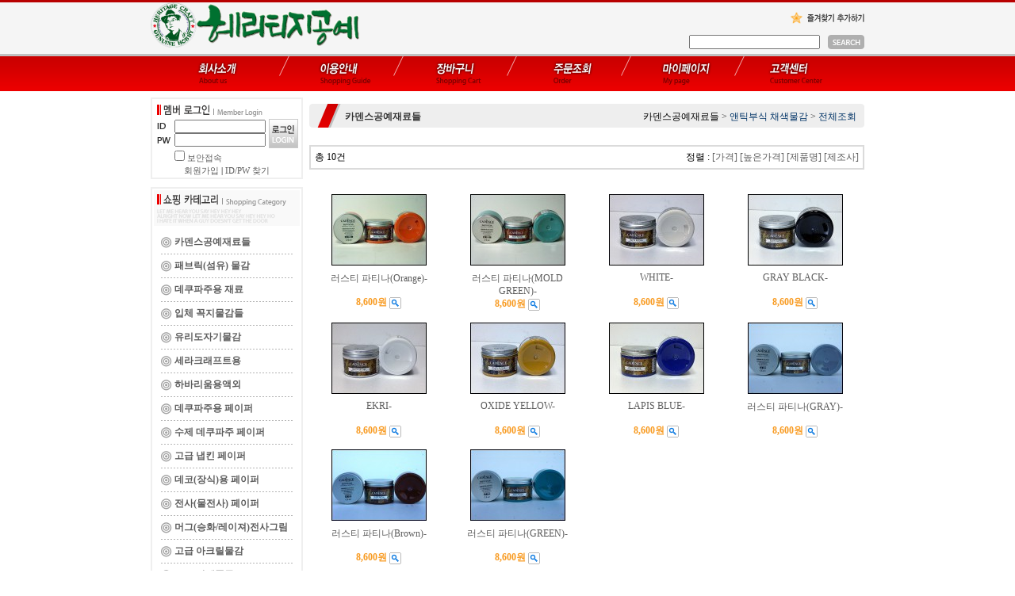

--- FILE ---
content_type: text/html
request_url: http://www.heritagecraft.co.kr/shop/shopbrand.html?xcode=032&type=X&sort=&mcode=007
body_size: 18885
content:
<html>
<head>
<title>헤리티지공예,아트앤리빙,헤리티지크래프트아카데미 [카덴스공예재료들]</title>
<meta http-equiv="CONTENT-TYPE" content="text/html;charset=EUC-KR">
<meta http-equiv="X-UA-Compatible" content="IE=EmulateIE8" /> 
<style type="text/css">
<!--
td {font-size:9pt; font-family: 굴림; }
td.line {font-size:1pt; font-family: 굴림;}
.lims {font-size:9pt; font-family: 굴림;}
.woong {font-size:9pt; font-family: 굴림;}
.woong1 {font-size:8pt; font-family: 굴림;line-height:130%}
.woong2 {font-size:15pt; font-family: 굴림;line-height:130%;}
.woong3 {font-size:7pt; font-family: matchworks,tahoma;color:#444444;line-height:130%}
.woong4 {font-size:11pt; font-family: 굴림;line-height:130%}
.line {font-size:1px;line-height:1px;}
.input{border:solid 1;font-family:굴림,verdana;font-size:9pt;color:black;background-color:white;height:19px}
.input2{border:solid 0;font-family:굴림,verdana;font-size:9pt;color:black;background-color:white;height:16px}
.textarea {border:solid 1; font-family:굴림,verdana;font-size:9pt;color:black;background-color:white}
input{font-size:9pt; font-family:굴림;}
BODY {font-size:9pt; font-family: 굴림;}
a{text-decoration:none ; font-family: 굴림;}
A:link { text-decoration:none; color:#040f6f; font-family: 굴림;}
A:visited { text-decoration:none; color:#040f6f; font-family: 굴림;}
A:hover { color:#dc143c; text-decoration:underline; font-family: 굴림;}
a img {color:#FFFFFF}
.price {border:0px; color:#A00000; text-align:right; }
.select { background-color:#669900; border:1 solid #90C0FF; border-width:1; font-size:9pt; color:#FFFFFF;font-family:굴림; }
.main_brandname1 { height:30px; }
.main_brandname2 { height:30px; }
.main_brandname3 { height:30px; }
.detail_image { margin-bottom:20px; }
.mtb_player { margin-top:10px; margin-bottom:10px; }
.user_additional_info {font-size:9pt; font-family: 굴림;}
.info_orange {color:#F26622;}
.info_rbrack {color:#303030;}
.user_additional_title, .user_additional_title_must { vertical-align:top; padding-top:5px; text-align:right; font-weight:bold; width:100px; height:24px;}
.user_additional_title_must { color:#FF0000;}
.user_additional_top_title { text-align:center; font-weight:bold; height:24px;}
.user_addtional_top { vertical-align:top; padding-top:5px; text-align:right;}
#delibasic { color:76bf9a}
#delipremium { color:939bbb}
/** 할인상품 취소선 span.mk_discount_box span.mk_origin_price 연속으로 있어야 한다 **/
span.mk_discount_box span.mk_origin_price { text-decoration : line-through; }
.brstar {font-size:8pt;}
.leftbrand {font-size:9pt; font-family: 굴림; }
.leftboard {font-size:9pt; font-family: 굴림; }
.lefttel {font-size:9pt; font-family: 굴림; font-weight:bold; }
.mainbrandname {font-size:9pt; font-family: 굴림; line-height:120%;}
.mainprice {font-size:9pt; font-family: 굴림; line-height:120%;}
.mainbrand {font-size:9pt; font-family: 굴림; font-weight:bold; color:000080;}
.mainspbrandname {font-size:9pt; font-family: 굴림;line-height:120%;}
.mainspprice {font-size:9pt; font-family: 굴림;line-height:120%}
.mainnotice {font-size:9pt; font-family: 굴림; }
.maininfo {font-size:9pt; font-family: 굴림; }
.mainboard {font-size:9pt; font-family: 굴림; }
.brandtitle {font-size:9pt; font-family:굴림; font-weight:bold; line-height:120%;}
.brandsubtitle {font-size:9pt; font-family:굴림; line-height:120%;}
.brandbrandname {font-size:9pt; font-family:굴림;}
.brandprice {font-size:9pt; font-family:굴림; font-weight:bold; color:F89B22}
.brandorg {font-size:9pt; font-family:굴림;}
.brandproduct {font-size:9pt; font-family:굴림;}
.brandconprice {font-size:9pt; font-family:굴림; text-decoration:line-through;}
.brandreserve {font-size:9pt; font-family:굴림;}
.brandadd {font-size:9pt; font-family:굴림;}
.brandsort {font-size:9pt; font-family:굴림;}
.brandpage {font-size:9pt; font-family:굴림;}
.brandcurpage {font-size:9pt; font-family:굴림; color:FF0000}
.brandaddsub_title_space {padding-top:15px;}
.brandaddsub_title_space_reverse {padding-bottom:15px;}
.brandengsub_title_space {padding-top:15px;}
.brandengsub_title_space_reverse {padding-bottom:15px;}

div.subtitle {
    z-index:99;
    display: none;
    width:160px;
    height: 200px;
    position: absolute;
    left:0px;
    top:-130px;
    padding: 15px 15px 15px 15px;
}
/** 옵션 미리보기 기본 스타일, 변경시에는 앞에 #MK_opt_preview 를 붙여서 개별디자인에 넣으면 ok **/
.mk_option_preview_outer {
    display : inline;
}
.mk_option_preview {
    background-color : white;
}
.mk_prd_option_list {
    color : #404040;
    font-size : 8pt;
    font-family : dotum;
    list-style : none;
    padding : 3px 3px 0;
    background-color : white;
    border : 1px solid #7899C2;
    width : 170px;
    margin : 0;
    text-align : left;
}

.mk_prd_option_list LI {
    line-height : 1.4;
    margin : 5px 0;
    display : block;
}

.mk_prd_option_list .mk_bt_opt_close {
    text-align : right;
}

.mk_prd_option_list .option-soldout {
    color : red;
}

/** 옵션 미리보기 - 리스트 **/
.mk_prd_option_list LI UL {
    list-style : none;
    padding : 0;
    margin : 4px 0 0 10px;
}

.mk_prd_option_list LI UL LI {
    line-height : 1.4;
    padding : 0;
    margin : 0;
}

.mk_prd_option_list LI H3 {
    margin : 0;
    font-size : 9pt;
}
/** 옵션 미리보기 - 조합 **/
.mk_prd_option_list .option-name {
    padding : 2px;
    background-color : #D6E5F7;
    color : #405F95;
    border-left : 2px solid #BBC9E3;
}
.mk_prd_option_list .option-required {
    color : red;
}

/* 상품색상 */
.mk_color {
    margin:2px 0;
}
.mk_color_list {
    padding:0;margin:0;
	display: inline;
	font-size: 0;
	line-height: 0;
	vertical-align: text-top;
	*vertical-align: middle;
}
.mk_color_list li {
	display: inline;
	margin-right: 5px;
}
.mk_color_list li span {
	display: inline-block;
}
.mk_color_list.size-lv1 li span {
	width: 7px;
	height: 7px;
}
.mk_color_list.size-lv2 li span {
	width: 9px;
	height: 9px;
}
.mk_color_list.size-lv3 li span {
	width: 11px;
	height: 11px;
}
.mk_color_list.size-lv4 li span {
	width: 13px;
	height: 13px;
}

.mk_color_align_left {text-align:left}
.mk_color_align_center {text-align:center}
.mk_color_align_right {text-align:right}
#passimg { z-index:100; }

.img_gray_filter {
    filter: url("data:image/svg+xml;utf8,<svg xmlns=\'http://www.w3.org/2000/svg\'><filter id=\'grayscale\'><feColorMatrix type=\'matrix\' values=\'0.3333 0.3333 0.3333 0 0 0.3333 0.3333 0.3333 0 0 0.3333 0.3333 0.3333 0 0 0 0 0 1 0\'/></filter></svg>#grayscale"); /* Firefox 10+, Firefox on Android */
    filter: gray; /* IE6-9 */
    -webkit-filter: grayscale(100%); /* Chrome 19+, Safari 6+, Safari 6+ iOS */
    filter:gray(enabled=1)
 }

.img_alpha_filter {
    -ms-filter: 'progid:DXImageTransform.Microsoft.Alpha(Opacity=50)'; /* IE 8 */
    filter: progid:DXImageTransform.Microsoft.Alpha(Opacity=50); /* IE 7 and olders */
    opacity: 0.5; 
}

-->
</style>

<link rel="stylesheet" href="/images/d3/m_01/css/font-awesome.min.css" />
<link rel="stylesheet" href="/css/search_engine_d2.css" />

<script>

var subtitle_id = {'className':'subtitle','gapTop':5 };
</script>
<img id ="subtitle_info" style="position:absolute; display:none"  />
<script>
var baskethidden="";
</script>
<script type="text/javascript" src="/js/jquery-1.7.2.min.js"></script>
</head>
<IFRAME id=loginiframe name=loginiframe style="display:none" frameborder='no' scrolling=no></IFRAME>
<div id="basketpage" name="basketpage" style="position:absolute; visibility:hidden;"></div>
<script language="JavaScript">
function pagemove(temp) {
  location.href="/shop/shopbrand.html?xcode=032&mcode=007&type=X&scode=&page="+temp+"&sort=order";
}
function sendsort(temp) {
location.href="/shop/shopbrand.html?xcode=032&mcode=007&type=X&scode=&search=&sort="+temp;
}
</script>
</head>
<script language="JavaScript">
var db="heritage";
function hanashopfree(){
}
</script>
<script type="text/javascript">var shop_language = 'kor';</script>
<script type="text/javascript" src="/js/lib.js"></script>
<script type="text/javascript" src="/js/prototype.js"></script>
<script type="text/javascript" src="/js/detailpage.js"></script>
<script type="text/javascript" src="/js/shopbrand.js"></script>
<script type="text/javascript" src="/js/product_list.js"></script>
<body bgcolor=#FFFFFF link=#0000FF vlink=#0000ff MARGINWIDTH="0" MARGINHEIGHT="0" topmargin=0 leftmargin=0>
<div id="MK_opt_preview" style="position:absolute;visibility:hidden;z-index:100"></div>
<div id="detailpage" name="detailpage" style="position:absolute; visibility:hidden;"></div>
<script type="text/javascript">
var display_option_stock = function (opt_type) {
    var _form = document.detailform;
    var option_stock_display = 'NO';
    if (option_stock_display == 'NO') { return; }

    switch (opt_type) {
        case 'NL':
            if (typeof _form.spcode != 'undefined' && _form.spcode.value.length > 0) {     // spcode 가 선택이 되었을때만 실행
                if (typeof _form.spcode2 != 'undefined' && _form.spcode2.type != 'hidden') {
                    for (i = 0; i < _form.spcode2.length; i++) {
                        _opt = _form.spcode2.options[i];
                        if (_opt.value.length == 0) {
                            continue;
                        }
                        _opt.text = ori_opt_text[i - 2];     // 초기화
                        opt_stock = num[((i-2) * 10) + (_form.spcode.selectedIndex - 2)];
                        if (opt_stock == 100000) {
                            if (option_stock_display == 'DISPLAY') {
                                _opt.text += " (재고수량 : 무제한)";
                            }
                        } else if (opt_stock > 0) {
                            _opt.text = _opt.text + " (재고수량 : " + opt_stock + " 개)";
                        }
                    }
                }
            }
            break;
        case 'PS':
            if (Object.keys(stockInfo).length > 0) {        // 재고 정보가 존재할경우만 실행
                var select_elements = document.getElementsByName('optionlist[]');     // object or collection return 됨
                
                // 1. 필수인 옵션 element만 뽑는다.
                var _mandatory_sel = []
                  , _mandatory_sel_idx = []
                  , _stock_key = [];
                for (var i = 0, sel_cnt = select_elements.length; i < sel_cnt; i++) {
                    var _sel = select_elements[i];
                    if (_sel.getAttribute('mandatory') == 'Y') {
                        _mandatory_sel.push(_sel);
                        _mandatory_sel_idx.push(i);
                    }
                }

                // 2. stock key를 뽑는다. (필수 옵션의 갯수 - 1 은 마지막 필수옵션 이전까지의 옵션들)
                for (var i = 0, _idx_cnt = _mandatory_sel_idx.length - 1; i < _idx_cnt; i++) {
                    if (select_elements[_mandatory_sel_idx[i]].value.length > 0) {
                        _stock_key.push(select_elements[_mandatory_sel_idx[i]].options.selectedIndex - 1);
                    }
                }

                // 필수옵션이 1개 이면 여기서 관련변수 변경
                if (_mandatory_sel_idx.length == 1) {
                    _stock_key.push(0);
                }


                // 3. stock key가 있으면 마지막 옵션에 options를 수정해준다
                if (_stock_key.length > 0) {
                    for (var i = 0; i < _mandatory_sel[_idx_cnt].length; i++) {      // 마지막 element
                        var _opt = _mandatory_sel[_idx_cnt].options[i];
                        if (_opt.value.length > 0) {
                            _opt.text = _opt.getAttribute('origin');                    // 초기화
                            _real_stock_key = _mandatory_sel_idx.length == 1 ? (i - 1) : _stock_key.join(',') + ',' + (i - 1);

                            if (option_stock_display == 'DISPLAY' && stockInfo[_real_stock_key] == -1) {
                                _opt.text += " (재고수량 : 무제한)";
                            }
                            if (stockInfo[_real_stock_key] > 0) {
                                _opt.text += " (재고수량 : " + stockInfo[_real_stock_key] + " 개)";
                            }
                        }
                    }
                }
            }
            break;
    }
};
</script>

<script>
function pvd_join_pop() {
    alert('접근할 수 없습니다.\n관리자에게 문의 하시기 바랍니다');
}
function popup_personal() {
    alert('회원 로그인을 해주세요.');
    location.href ='/shop/member.html?type=personal';
}
 function info(temp,temp2) {
    window.open("/html/information.html?date="+temp+"&db="+temp2,"","width=620,height=500,scrollbars=yes");
 }
function left_view(tmp) {
      if(tmp=="vote") {
         var temp,i,j,k;
         j=document.search.choice.length;
         for (i=0;i<j;i++) {
            if(document.search.choice[i].checked) {
               temp="/html/vote_view.html?type=vote&db=heritage&code=20051026073126&val="+document.search.choice[i].value;
	       k=1;
            }
         }
	 if (k==1) {
            window.open (temp,'vote','width=430,height=400,scrollbars=yes');
	 } else {
	    alert ("투표하실 항목을 선택해 주세요");return;
	 }
      } else {
         window.open ('/html/vote_view.html?type=view&db=heritage&code=20051026073126','view','width=430,height=400,scrollbars=yes');
      }
   }

   function left_list() {
      window.open ('/html/vote_view.html?type=list&db=heritage&code=row_vote->code','list','width=430,height=400,scrollbars=yes');
   }function sendmail() {
   window.open("/html/email.html","email","height=100,width=100");
}
function estimate() {
   window.open("/html/estimate.html","estimate","height=100,width=100,scrollbars=yes");
}
function check_log() {
    if (document.search.id.value.length==0) {
       document.search.id.focus();
       alert("회원 ID를 입력하세요.");return;
    }
    if (document.search.passwd.value.length==0) {
       document.search.passwd.focus();
       alert("회원 비밀번호를 입력하세요.");return;
    }
    document.formlogin.id.value=document.search.id.value;
    document.formlogin.passwd.value=document.search.passwd.value;
    if(typeof document.search.save_id !="undefined" && document.search.save_id.checked == true) {
        document.formlogin.save_id.value="on";
    }
    if(typeof document.search.ssl!="undefined" && document.search.ssl.checked==true){
        document.formlogin.ssl.value=document.search.ssl.value;
    }
    formsubmitsend();
 }
 function formsubmitsend() {
    if(typeof document.search.ssl!="undefined" && document.search.ssl.checked==true){
       document.formlogin.target = "loginiframe";
       document.formlogin.action=decode_c00a40f376_data;
       document.formlogin.enctype = "multipart/form-data";
       document.formlogin.submit();
    }else
       document.formlogin.submit();
 }
    function formnewsend() {
       document.formlogin.id.value="";
       document.formlogin.passwd.value="";
       //document.formlogin.target = "loginiframe";
       document.formlogin.action="/shop/shopbrand.html";
       document.formlogin.submit();
   }

function CheckKey_log()
{
 key=event.keyCode;
 if (key==13)
 {
  check_log()
 }
}

var viewssllog="";
function clickssllog(){
   if(!viewssllog.closed && viewssllog) viewssllog.focus();
   else{
       viewssllog = window.open("about:blank","viewssllog","height=304,width=458,scrollbars=no")
       viewssllog.document.write('<title>보안접속이란?</title>');
       viewssllog.document.write('<style>\n');
       viewssllog.document.write('body { background-color: #FFFFFF; font-family: "굴림"; font-size: x-small; } \n');
       viewssllog.document.write('P {margin-top:2px;margin-bottom:2px;}\n');
       viewssllog.document.write('</style>\n');
       viewssllog.document.write('<body topmargin=0 leftmargin=0 marginleft=0 marginwidth=0>\n');
       viewssllog.document.write('<a href="JavaScript:self.close()"><img src="/images/common/ssllogin_aboutimg.gif" align=absmiddle border=0></a>');
       viewssllog.moveTo(100,100);
   }
}
function CheckKey_search()
{
 key=event.keyCode;
 if (key==13)
 {
              document.search.submit();
      }
}
function left_userexit(){
   alert('로그인후 이용가능합니다');
   location.href="/shop/member.html";
 }

//출석체크 팝업 081210 jenna
 function left_usernotepop_open() {
   alert('로그인후 이용가능합니다');
   location.href="/shop/member.html?type=reserve&open_type=usernote";
 }
</script>

<script type='text/javascript' src='/js/bookmark.js'></script>
<script type="text/javascript" src="/js/design_func.js"></script>
<script language="JavaScript">
 function topnotice(temp,temp2) {
    window.open("/html/notice.html?date="+temp+"&db="+temp2,"","width=450,height=450,scrollbars=yes");
 }
 function logout() {
    location.href="/top10.html?type=logout";
 }
 function top_sendmail() {
   window.open("/html/email.html","email","height=100,width=100");
 }
 function top_check_log() {
    if (typeof document.top_form_log.id != "undefined" && document.top_form_log.id.value.length==0) {
       document.top_form_log.id.focus();
       //alert("회원 ID를 입력하세요.");return;
       alert("회원 ID를 입력하세요.");return;
    }
    if (typeof document.top_form_log.passwd != "undefined" && document.top_form_log.passwd.value.length==0) {
       document.top_form_log.passwd.focus();
       //alert("회원 비밀번호를 입력하세요.");return;
       alert("회원 비밀번호를 입력하세요.");return;
    }
    top_submitsend();
 }
 function top_submitsend() {
    if(typeof document.top_form_log.ssl!="undefined" && document.top_form_log.ssl.checked==true){
       document.top_form_log.target = "loginiframe";
       document.top_form_log.action=decode_c00a40f376_data;
       document.top_form_log.enctype = "multipart/form-data";
       document.top_form_log.submit();
    }else
       document.top_form_log.submit();
 }
    function top_newsend() {
       document.top_form_log.id.value="";
       document.top_form_log.passwd.value="";
       //document.top_form_log.target = "loginiframe";
       document.top_form_log.action="/shop/shopbrand.html";
       document.top_form_log.submit();
   }
 function top_CheckKey_log(){
    key=event.keyCode;
    if (key==13){ top_check_log() }
 }

var viewssltop="";
function clickssltop(){
   if(!viewssltop.closed && viewssltop) viewssltop.focus();
   else{
       viewssltop = window.open("about:blank","viewssltop","height=304,width=458,scrollbars=no")
       viewssltop.document.write('<title>보안접속이란?</title>');
       viewssltop.document.write('<style>\n');
       viewssltop.document.write('body { background-color: #FFFFFF; font-family: "굴림"; font-size: x-small; } \n');
       viewssltop.document.write('P {margin-top:2px;margin-bottom:2px;}\n');
       viewssltop.document.write('</style>\n');
       viewssltop.document.write('<body topmargin=0 leftmargin=0 marginleft=0 marginwidth=0>\n');
       viewssltop.document.write('<a href="JavaScript:self.close()"><img src="/images/common/ssllogin_aboutimg.gif" align=absmiddle border=0></a>');
       viewssltop.moveTo(100,100);
   }
}

 function topCheckKey_search(){
   key=event.keyCode;
   //if (key==13){ document.topsearch.submit();}
    }
 function top_userexit(){
   alert('로그인을 먼저 하세요.');
   location.href="/shop/member.html";
 }
 function top_sendmail() {
   window.open("/html/email.html","email","height=100,width=100");
 }
 //---(s) 쪽지보내기 ---//
 //쪽지보내기 팝업100708 baljuhee
 function top_usernote_open() {
   alert('로그인을 먼저 하세요.');
   location.href="/shop/member.html?type=reserve&open_type=usernote";
 }
 function top_usernotepop_open() {
   alert('로그인을 먼저 하세요.');
   location.href="/shop/member.html?type=reserve&open_type=usernote";
 }
 //---(e) 쪽지보내기 ---//

function link_new_barotalk() {
    window.open('/shop/barotalk_user_link.html?branduid=&xcode=032&mcode=007&scode=', 'newbarotalk', 'scrollbars=yes,height=600,width=450,resize=no');
}
function link_video_barotalk() {
    window.open('/shop/barotalk_video_link.html?video_id=_heritage', 'videotalk', 'scrollbars=yes,height=600,width=450,resize=no');
}

</script>

<center><script type="text/javascript" src="/js/flash.js"></script>
<STYLE TYPE='text/css'>
</STYLE>
<script>
function subclick(e) {
    if (navigator.appName == 'Netscape' && (e.which == 3 || e.which == 2)) return;
    else if (navigator.appName == 'Microsoft Internet Explorer' && (event.button==2 || event.button==3 || event.keyCode == 93))  return;
    //if ((event.button==2) || (event.button==3) || (event.keyCode == 93))  return;

    if(navigator.appName == 'Microsoft Internet Explorer' && (event.ctrlKey && event.keyCode == 78))  return false;
}
   document.onmousedown=subclick;
   document.onkeydown=subclick;
</script>
<body  oncontextmenu='return false;' ondragstart='return false;' onselectstart='return false;'><meta http-equiv="ImageToolbar" content="No">
<div id="ysfss_bar_container" style="position:absolute; top:0px; left:0px;">
<script>
function getCookiefss(name) {
    lims = document.cookie;
    var index = lims.indexOf(name + "=");
    if (index == -1) return null;
    index = lims.indexOf("=", index) + 1; // first character
    var endstr = lims.indexOf(";", index);
    if (endstr == -1) endstr = lims.length; // last character
    return unescape(lims.substring(index, endstr));
}
</script>
</div>

<div id=maketop style='width:100%'>

<script type="text/javascript">

</script><style>
nobr {display:none;}
</style>
<style>
body {background-image:url(/images/d2/10011/bg_top.gif);background-repeat:repeat-x}

a{text-decoration:none ; font-family: 굴림;}
A:link { text-decoration:none; color:#5d5d5d; font-family: 굴림;}
A:visited { text-decoration:none; color:#5d5d5d; font-family: 굴림;}
A:hover { color:#8a8a8a; text-decoration:underline; font-family: 굴림;}


.left_menu a{text-decoration:none ; font-family: 굴림;font-weight:bold;}
.left_menu A:link { text-decoration:none; color:#5d5d5d; font-family: 굴림;}
.left_menu A:visited { text-decoration:none; color:#5d5d5d; font-family: 굴림;}
.left_menu A:hover { color:#8a8a8a; text-decoration:underline; font-family: 굴림;}

</style>

<meta http-equiv="imagetoolbar" content="no" />

<script language="JavaScript"> 
<!-- 
 function bluring(){ 
  if(event.srcElement.tagName=="A"||event.srcElement.tagName=="IMG") document.body.focus(); 
 } 
 document.onfocusin=bluring; 
// --> 
</script>



<table cellpadding=0 cellspacing=0 width=900>
<tr>
<td height=68>
	<table cellpadding=0 cellspacing=0 width=900 border=0>
	<tr>
	<td valign=bottom>
		<table cellpadding=0 cellspacing=0>
		<tr>
		<td><a href="/"><img src="/shopimages/heritage/logo.gif" border=0 height=57></a></td>
		</tr>
		<tr>
		<td height=5></td>
		</tr>
		</table></td>
	<td align=right valign=top>
		<table cellpadding=0 cellspacing=0>
		<tr><td height=10></td></tr>
		<tr>
		<td align=right><a href="JavaScript:CreateBookmarkLink('http://www.heritagecraft.co.kr', '세라믹페인팅 아크릴물감 포크아트 커스텀티셔츠 데쿠파주 도자기핸드페인팅 직물용물감');"><img src="/images/d2/10011/bt_favorite.gif" border=0></a></td>
		</tr>
		<tr><td height=12></td></tr>
		<tr>
		<td align=right>
			<table border=0 cellpadding=0 cellspacing=0>
			<tr><form action="/shop/shopbrand.html" method=post name=topsearch  >
			<td><input name=search onKeyDown="topCheckKey_search()" style="solid 1px #cacaca;width:165;height:18"></td>
			<td width=10></td>
			<td><a href=JavaScript:document.topsearch.submit()><img src="/images/d2/10011/bt_search.gif" border=0></a></td>
			</form>
			</tr>
			</table></td>
			</tr>
			</table></td>
	</tr>
	</table></td>
</tr>
<tr>
<td>
	<table cellpadding=0 cellspacing=0>
	<tr>
	<td><a href=/html/company.html?code=heritage ><img src="/images/d2/10011/top_menu1.gif" border=0></a></td>
	<td><a href=/html/info.html ><img src="/images/d2/10011/top_menu2.gif" border=0></a></td>
	<td><a href=/shop/basket.html ><img src="/images/d2/10011/top_menu3.gif" border=0></a></td>
	<td><a href=/shop/confirm_login.html?type=myorder ><img src="/images/d2/10011/top_menu4.gif" border=0></a></td>
	<td><a href=/shop/member.html?type=mynewmain ><img src="/images/d2/10011/top_menu5.gif" border=0></a></td>
	<td><a href=/board/board.html?code=heritage ><img src="/images/d2/10011/top_menu6.gif" border=0></a></td>
	</tr>
	</table></td>
</tr>
<tr><td height=8></td></tr>
</table>        <script>
            // login id setting
            if(typeof document.top_form_log != "undefined" && typeof document.top_form_log.id != "undefined" && typeof document.top_form_log.save_id != "undefined") {
                document.top_form_log.id.value = getCookieMS('save_id');
                if(document.top_form_log.id.value=='null' || document.top_form_log.id.value=='undefined') document.top_form_log.id.value="";
                if(typeof document.top_form_log.id != 'undefined' && document.top_form_log.id.value.length>0) document.top_form_log.save_id.checked=true;
            }
        </script></div>
<table border=0 cellspacing=0 cellpadding=0 width=770 id=makebanner>
<tr>

<!-- 전체 레이아웃 테이블 -->
<form action="/shop/shopbrand.html" method=post name=search>
<td valign=top width=150 height=100% id=mk_left>
<table cellpadding=0 cellspacing=0 width=200>
<tr>
<td><table cellpadding=0 cellspacing=0 width="192" height=103 style="background-image:url(/images/d2/10011/login_bg.gif);background-repeat:no-repeat">
<tr>
<td height=27></td>
</tr>
<tr>
<td valign=top>
	<table cellpadding=0 cellspacing=0>
	<tr>
	<td width=8></td>
	<td>
		<table cellpadding=0 cellspacing=0>
		<tr>
		<td><img src="/images/d2/10011/login_id.gif"></td>
		<td><input style="border:1 solid #cacaca;width:115px; height:17px;" name="id" tabindex=4></td>
		</tr>
		<tr>
		<td><img src="/images/d2/10011/login_pw.gif"></td>
		<td><input style="border:1 solid #cacaca;width:115px; height:17px;" type="password"  value="" name="passwd" onKeyDown="CheckKey_log()" tabindex=5></td>
		</tr>
		</table></td>
	<td width=4></td>
	<td><a href=JavaScript:check_log()><img src="/images/d2/10011/bt_login.gif" border=0></a></td>
	</tr>
	</table></td>
</tr>
<tr>
<td>
	<table cellpadding=0 cellspacing=0 width=192>
	<tr>
	<td><div style=padding-left:26><input type=checkbox name=ssl value='Y'><a href=JavaScript:clickssllog()><font style="font-size:8pt">보안접속</font></a></div></td>
	</tr>
	<tr><td height=2></td></tr>
	<tr>
	<td align=center><a href=/shop/idinfo.html><font style="font-size:8pt">회원가입</font></a><font style="font-size:8pt"> | </font><a href=/shop/lostpass.html><font style="font-size:8pt">ID/PW 찾기</font></a></td>
	</tr>
	</table></td>
</tr>
<tr>
<td height=5></td>
</tr>
</table>
<table cellpadding=0 cellspacing=0>
<tr><td height=8></td></tr>
</table></td>
</tr>

<tr>
<td>
	<table cellpadding=0 cellspacing=0 width=192>
	<tr>
	<td><img src="/images/d2/10011/title_category.gif"></td>
	</tr>
	<tr>
	<td background="/images/d2/10011/category_bg.gif" class=left_menu><div style="padding-left:5">    <table border=0 cellpadding=0 cellspacing=0 width=183 id="MK_MENU_category_list">
        <tr height=8>
            <td width=8></td>
            <td width=167></td>
            <td width=8></td>
        </tr>
        <tr><td></td><td> <img src="/images/d2/10011/icon.gif" align=absmiddle> <a href="/shop/shopbrand.html?xcode=032&type=X" onMouseOver="window.status='조회';return true;"><font class=leftbrand>카덴스공예재료들</font></a></td>
    <td></td></tr>
<tr height=6><td colspan=3></td></tr>
<tr height=1><td></td><td background=/images/common/garo.gif class='ms_vertical_line'></td><td></td></tr>
<tr height=6><td colspan=3></td></tr>
<tr><td></td><td> <img src="/images/d2/10011/icon.gif" align=absmiddle> <a href="/shop/shopbrand.html?xcode=024&type=X" onMouseOver="window.status='조회';return true;"><font class=leftbrand>패브릭(섬유) 물감</font></a></td>
    <td></td></tr>
<tr height=6><td colspan=3></td></tr>
<tr height=1><td></td><td background=/images/common/garo.gif class='ms_vertical_line'></td><td></td></tr>
<tr height=6><td colspan=3></td></tr>
<tr><td></td><td> <img src="/images/d2/10011/icon.gif" align=absmiddle> <a href="/shop/shopbrand.html?xcode=010&type=X" onMouseOver="window.status='조회';return true;"><font class=leftbrand>데쿠파주용 재료</font></a></td>
    <td></td></tr>
<tr height=6><td colspan=3></td></tr>
<tr height=1><td></td><td background=/images/common/garo.gif class='ms_vertical_line'></td><td></td></tr>
<tr height=6><td colspan=3></td></tr>
<tr><td></td><td> <img src="/images/d2/10011/icon.gif" align=absmiddle> <a href="/shop/shopbrand.html?xcode=031&type=X" onMouseOver="window.status='조회';return true;"><font class=leftbrand>입체 꼭지물감들</font></a></td>
    <td></td></tr>
<tr height=6><td colspan=3></td></tr>
<tr height=1><td></td><td background=/images/common/garo.gif class='ms_vertical_line'></td><td></td></tr>
<tr height=6><td colspan=3></td></tr>
<tr><td></td><td> <img src="/images/d2/10011/icon.gif" align=absmiddle> <a href="/shop/shopbrand.html?xcode=009&type=X" onMouseOver="window.status='조회';return true;"><font class=leftbrand>유리도자기물감</font></a></td>
    <td></td></tr>
<tr height=6><td colspan=3></td></tr>
<tr height=1><td></td><td background=/images/common/garo.gif class='ms_vertical_line'></td><td></td></tr>
<tr height=6><td colspan=3></td></tr>
<tr><td></td><td> <img src="/images/d2/10011/icon.gif" align=absmiddle> <a href="/shop/shopbrand.html?xcode=021&type=X" onMouseOver="window.status='조회';return true;"><font class=leftbrand>세라크래프트용</font></a></td>
    <td></td></tr>
<tr height=6><td colspan=3></td></tr>
<tr height=1><td></td><td background=/images/common/garo.gif class='ms_vertical_line'></td><td></td></tr>
<tr height=6><td colspan=3></td></tr>
<tr><td></td><td> <img src="/images/d2/10011/icon.gif" align=absmiddle> <a href="/shop/shopbrand.html?xcode=027&type=X" onMouseOver="window.status='조회';return true;"><font class=leftbrand>하바리움용액외</font></a></td>
    <td></td></tr>
<tr height=6><td colspan=3></td></tr>
<tr height=1><td></td><td background=/images/common/garo.gif class='ms_vertical_line'></td><td></td></tr>
<tr height=6><td colspan=3></td></tr>
<tr><td></td><td> <img src="/images/d2/10011/icon.gif" align=absmiddle> <a href="/shop/shopbrand.html?xcode=015&type=X" onMouseOver="window.status='조회';return true;"><font class=leftbrand>데쿠파주용 페이퍼</font></a></td>
    <td></td></tr>
<tr height=6><td colspan=3></td></tr>
<tr height=1><td></td><td background=/images/common/garo.gif class='ms_vertical_line'></td><td></td></tr>
<tr height=6><td colspan=3></td></tr>
<tr><td></td><td> <img src="/images/d2/10011/icon.gif" align=absmiddle> <a href="/shop/shopbrand.html?xcode=023&type=X" onMouseOver="window.status='조회';return true;"><font class=leftbrand>수제 데쿠파주 페이퍼</font></a></td>
    <td></td></tr>
<tr height=6><td colspan=3></td></tr>
<tr height=1><td></td><td background=/images/common/garo.gif class='ms_vertical_line'></td><td></td></tr>
<tr height=6><td colspan=3></td></tr>
<tr><td></td><td> <img src="/images/d2/10011/icon.gif" align=absmiddle> <a href="/shop/shopbrand.html?xcode=020&type=X" onMouseOver="window.status='조회';return true;"><font class=leftbrand>고급 냅킨 페이퍼</font></a></td>
    <td></td></tr>
<tr height=6><td colspan=3></td></tr>
<tr height=1><td></td><td background=/images/common/garo.gif class='ms_vertical_line'></td><td></td></tr>
<tr height=6><td colspan=3></td></tr>
<tr><td></td><td> <img src="/images/d2/10011/icon.gif" align=absmiddle> <a href="/shop/shopbrand.html?xcode=026&type=X" onMouseOver="window.status='조회';return true;"><font class=leftbrand>데코(장식)용 페이퍼</font></a></td>
    <td></td></tr>
<tr height=6><td colspan=3></td></tr>
<tr height=1><td></td><td background=/images/common/garo.gif class='ms_vertical_line'></td><td></td></tr>
<tr height=6><td colspan=3></td></tr>
<tr><td></td><td> <img src="/images/d2/10011/icon.gif" align=absmiddle> <a href="/shop/shopbrand.html?xcode=033&type=X" onMouseOver="window.status='조회';return true;"><font class=leftbrand>전사(물전사) 페이퍼</font></a></td>
    <td></td></tr>
<tr height=6><td colspan=3></td></tr>
<tr height=1><td></td><td background=/images/common/garo.gif class='ms_vertical_line'></td><td></td></tr>
<tr height=6><td colspan=3></td></tr>
<tr><td></td><td> <img src="/images/d2/10011/icon.gif" align=absmiddle> <a href="/shop/shopbrand.html?xcode=012&type=X" onMouseOver="window.status='조회';return true;"><font class=leftbrand>머그(승화/레이져)전사그림</font></a></td>
    <td></td></tr>
<tr height=6><td colspan=3></td></tr>
<tr height=1><td></td><td background=/images/common/garo.gif class='ms_vertical_line'></td><td></td></tr>
<tr height=6><td colspan=3></td></tr>
<tr><td></td><td> <img src="/images/d2/10011/icon.gif" align=absmiddle> <a href="/shop/shopbrand.html?xcode=001&type=X" onMouseOver="window.status='조회';return true;"><font class=leftbrand>고급 아크릴물감</font></a></td>
    <td></td></tr>
<tr height=6><td colspan=3></td></tr>
<tr height=1><td></td><td background=/images/common/garo.gif class='ms_vertical_line'></td><td></td></tr>
<tr height=6><td colspan=3></td></tr>
<tr><td></td><td> <img src="/images/d2/10011/icon.gif" align=absmiddle> <a href="/shop/shopbrand.html?xcode=035&type=X" onMouseOver="window.status='조회';return true;"><font class=leftbrand>MDF반제품들</font></a></td>
    <td></td></tr>
<tr height=6><td colspan=3></td></tr>
<tr height=1><td></td><td background=/images/common/garo.gif class='ms_vertical_line'></td><td></td></tr>
<tr height=6><td colspan=3></td></tr>
<tr><td></td><td> <img src="/images/d2/10011/icon.gif" align=absmiddle> <a href="/shop/shopbrand.html?xcode=030&type=X" onMouseOver="window.status='조회';return true;"><font class=leftbrand>스텐실용도안들</font></a></td>
    <td></td></tr>
<tr height=6><td colspan=3></td></tr>
<tr height=1><td></td><td background=/images/common/garo.gif class='ms_vertical_line'></td><td></td></tr>
<tr height=6><td colspan=3></td></tr>
<tr><td></td><td> <img src="/images/d2/10011/icon.gif" align=absmiddle> <a href="/shop/shopbrand.html?xcode=016&type=X" onMouseOver="window.status='조회';return true;"><font class=leftbrand>꼴라주 입체 칩보드</font></a></td>
    <td></td></tr>
<tr height=6><td colspan=3></td></tr>
<tr height=1><td></td><td background=/images/common/garo.gif class='ms_vertical_line'></td><td></td></tr>
<tr height=6><td colspan=3></td></tr>
<tr><td></td><td> <img src="/images/d2/10011/icon.gif" align=absmiddle> <a href="/shop/shopbrand.html?xcode=025&type=X" onMouseOver="window.status='조회';return true;"><font class=leftbrand>세라믹/포셀린 안료</font></a></td>
    <td></td></tr>
<tr height=6><td colspan=3></td></tr>
<tr height=1><td></td><td background=/images/common/garo.gif class='ms_vertical_line'></td><td></td></tr>
<tr height=6><td colspan=3></td></tr>
<tr><td></td><td> <img src="/images/d2/10011/icon.gif" align=absmiddle> <a href="/shop/shopbrand.html?xcode=028&type=X" onMouseOver="window.status='조회';return true;"><font class=leftbrand>칼라잉크(Color ink)</font></a></td>
    <td></td></tr>
<tr height=6><td colspan=3></td></tr>
<tr height=1><td></td><td background=/images/common/garo.gif class='ms_vertical_line'></td><td></td></tr>
<tr height=6><td colspan=3></td></tr>
<tr><td></td><td> <img src="/images/d2/10011/icon.gif" align=absmiddle> <a href="/shop/shopbrand.html?xcode=003&type=X" onMouseOver="window.status='조회';return true;"><font class=leftbrand>뱃지/버튼 만들기 재료</font></a></td>
    <td></td></tr>
<tr height=6><td colspan=3></td></tr>
<tr height=1><td></td><td background=/images/common/garo.gif class='ms_vertical_line'></td><td></td></tr>
<tr height=6><td colspan=3></td></tr>
<tr><td></td><td> <img src="/images/d2/10011/icon.gif" align=absmiddle> <a href="/shop/shopbrand.html?xcode=004&type=X" onMouseOver="window.status='조회';return true;"><font class=leftbrand>3D 크리스탈 장식 물감</font></a></td>
    <td></td></tr>
<tr height=6><td colspan=3></td></tr>
<tr height=1><td></td><td background=/images/common/garo.gif class='ms_vertical_line'></td><td></td></tr>
<tr height=6><td colspan=3></td></tr>
<tr><td></td><td> <img src="/images/d2/10011/icon.gif" align=absmiddle> <a href="/shop/shopbrand.html?xcode=005&type=X" onMouseOver="window.status='조회';return true;"><font class=leftbrand>섬유용 입체 선 긋기</font></a></td>
    <td></td></tr>
<tr height=6><td colspan=3></td></tr>
<tr height=1><td></td><td background=/images/common/garo.gif class='ms_vertical_line'></td><td></td></tr>
<tr height=6><td colspan=3></td></tr>
<tr><td></td><td> <img src="/images/d2/10011/icon.gif" align=absmiddle> <a href="/shop/shopbrand.html?xcode=006&type=X" onMouseOver="window.status='조회';return true;"><font class=leftbrand>섬유용 빤짝이 물감</font></a></td>
    <td></td></tr>
<tr height=6><td colspan=3></td></tr>
<tr height=1><td></td><td background=/images/common/garo.gif class='ms_vertical_line'></td><td></td></tr>
<tr height=6><td colspan=3></td></tr>
<tr><td></td><td> <img src="/images/d2/10011/icon.gif" align=absmiddle> <a href="/shop/shopbrand.html?xcode=007&type=X" onMouseOver="window.status='조회';return true;"><font class=leftbrand>입체(3D) 선 긋기용</font></a></td>
    <td></td></tr>
<tr height=6><td colspan=3></td></tr>
<tr height=1><td></td><td background=/images/common/garo.gif class='ms_vertical_line'></td><td></td></tr>
<tr height=6><td colspan=3></td></tr>
<tr><td></td><td> <img src="/images/d2/10011/icon.gif" align=absmiddle> <a href="/shop/shopbrand.html?xcode=008&type=X" onMouseOver="window.status='조회';return true;"><font class=leftbrand>크랙 색상용 물감</font></a></td>
    <td></td></tr>
<tr height=6><td colspan=3></td></tr>
<tr height=1><td></td><td background=/images/common/garo.gif class='ms_vertical_line'></td><td></td></tr>
<tr height=6><td colspan=3></td></tr>
<tr><td></td><td> <img src="/images/d2/10011/icon.gif" align=absmiddle> <a href="/shop/shopbrand.html?xcode=029&type=X" onMouseOver="window.status='조회';return true;"><font class=leftbrand>금박/캘리/호일아트</font></a></td>
    <td></td></tr>
<tr height=6><td colspan=3></td></tr>
<tr height=1><td></td><td background=/images/common/garo.gif class='ms_vertical_line'></td><td></td></tr>
<tr height=6><td colspan=3></td></tr>
<tr><td></td><td> <img src="/images/d2/10011/icon.gif" align=absmiddle> <a href="/shop/shopbrand.html?xcode=011&type=X" onMouseOver="window.status='조회';return true;"><font class=leftbrand>기타 접착제(Glues)</font></a></td>
    <td></td></tr>
<tr height=6><td colspan=3></td></tr>
<tr height=1><td></td><td background=/images/common/garo.gif class='ms_vertical_line'></td><td></td></tr>
<tr height=6><td colspan=3></td></tr>
<tr><td></td><td> <img src="/images/d2/10011/icon.gif" align=absmiddle> <a href="/shop/shopbrand.html?xcode=034&type=X" onMouseOver="window.status='조회';return true;"><font class=leftbrand>빤짝이가루(글리터)</font></a></td>
    <td></td></tr>
<tr height=6><td colspan=3></td></tr>
<tr height=1><td></td><td background=/images/common/garo.gif class='ms_vertical_line'></td><td></td></tr>
<tr height=6><td colspan=3></td></tr>
<tr><td></td><td> <img src="/images/d2/10011/icon.gif" align=absmiddle> <a href="/shop/shopbrand.html?xcode=013&type=X" onMouseOver="window.status='조회';return true;"><font class=leftbrand>보조채색재료들</font></a></td>
    <td></td></tr>
<tr height=6><td colspan=3></td></tr>
<tr height=1><td></td><td background=/images/common/garo.gif class='ms_vertical_line'></td><td></td></tr>
<tr height=6><td colspan=3></td></tr>
<tr><td></td><td> <img src="/images/d2/10011/icon.gif" align=absmiddle> <a href="/shop/shopbrand.html?xcode=038&type=X" onMouseOver="window.status='조회';return true;"><font class=leftbrand>3D펜과 머그프레스기</font></a></td>
    <td></td></tr>
<tr height=6><td colspan=3></td></tr>
<tr height=1><td></td><td background=/images/common/garo.gif class='ms_vertical_line'></td><td></td></tr>
<tr height=6><td colspan=3></td></tr>
<tr><td></td><td> <img src="/images/d2/10011/icon.gif" align=absmiddle> <a href="/shop/shopbrand.html?xcode=022&type=X" onMouseOver="window.status='조회';return true;"><font class=leftbrand>섬유 채색용 디자인</font></a></td>
    <td></td></tr>
<tr height=6><td colspan=3></td></tr>
<tr height=1><td></td><td background=/images/common/garo.gif class='ms_vertical_line'></td><td></td></tr>
<tr height=6><td colspan=3></td></tr>
<tr><td></td><td> <img src="/images/d2/10011/icon.gif" align=absmiddle> <a href="/shop/shopbrand.html?xcode=037&type=X" onMouseOver="window.status='조회';return true;"><font class=leftbrand>기타공예용재료들</font></a></td>
    <td></td></tr>
<tr height=6><td colspan=3></td></tr>
<tr height=1><td></td><td background=/images/common/garo.gif class='ms_vertical_line'></td><td></td></tr>
<tr height=6><td colspan=3></td></tr>
<tr><td></td><td> <img src="/images/d2/10011/icon.gif" align=absmiddle> <a href="/shop/shopbrand.html?xcode=014&type=X" onMouseOver="window.status='조회';return true;"><font class=leftbrand>문구용품들</font></a></td>
    <td></td></tr>
<tr height=6><td colspan=3></td></tr>
<tr height=1><td></td><td background=/images/common/garo.gif class='ms_vertical_line'></td><td></td></tr>
<tr height=6><td colspan=3></td></tr>
<tr><td></td><td> <img src="/images/d2/10011/icon.gif" align=absmiddle> <a href="/shop/shopbrand.html?xcode=036&type=X" onMouseOver="window.status='조회';return true;"><font class=leftbrand>메탈장식고리들</font></a></td>
    <td></td></tr>
<tr height=6><td colspan=3></td></tr>
<tr height=1><td></td><td background=/images/common/garo.gif class='ms_vertical_line'></td><td></td></tr>
<tr height=6><td colspan=3></td></tr>
<tr><td></td><td> <img src="/images/d2/10011/icon.gif" align=absmiddle> <a href="/shop/shopbrand.html?xcode=017&type=X" onMouseOver="window.status='조회';return true;"><font class=leftbrand> 뱃지/버튼 만들기</font></a></td>
    <td></td></tr>
<tr height=6><td colspan=3></td></tr>
<tr height=1><td></td><td background=/images/common/garo.gif class='ms_vertical_line'></td><td></td></tr>
<tr height=6><td colspan=3></td></tr>
<tr><td></td><td> <img src="/images/d2/10011/icon.gif" align=absmiddle> <a href="/shop/shopbrand.html?xcode=018&type=X" onMouseOver="window.status='조회';return true;"><font class=leftbrand>공예관련 책자들</font></a></td>
    <td></td></tr>
<tr height=6><td colspan=3></td></tr>
<tr height=1><td></td><td background=/images/common/garo.gif class='ms_vertical_line'></td><td></td></tr>
<tr height=6><td colspan=3></td></tr>
<tr><td></td><td> <img src="/images/d2/10011/icon.gif" align=absmiddle> <a href="/shop/shopbrand.html?xcode=019&type=X" onMouseOver="window.status='조회';return true;"><font class=leftbrand>공예 제작 공구들</font></a></td>
    <td></td></tr>

    </table></div></td>
	</tr>
	<tr>
	<td><img src="/images/d2/10011/leftban_bt.gif"></td>
	</tr>
	</table></td>
</tr>
<tr>
<td height=8></td>
</tr>
<tr>
<td>
	<table cellpadding=0 cellspacing=0 width=192>
	<tr>
	<td><img src="/images/d2/10011/title_community.gif"></td>
	</tr>
	<tr>
	<td background="/images/d2/10011/category_bg.gif" class=left_menu><div style="padding-left:5"><table border=0 cellpadding=0 cellspacing=0 width=183 id='MK_MENU_boardlist'>
<tr height=8><td width=8></td><td width=167></td><td width=8></td></tr>
<tr><td></td><td> <img src="/images/d2/10011/icon.gif" align=absmiddle> <a href="/board/board.html?code=heritage_image3" onMouseOver="window.status='게시판 조회';return true;"><font class=leftboard>솜씨자랑</font></a></td>
    <td></td></tr>
<tr height=5><td colspan=3></td></tr>
<tr height=1><td></td><td background=/images/common/garo.gif class='ms_vertical_line'></td><td></td></tr>
<tr height=5><td colspan=3></td></tr>
<tr><td></td><td> <img src="/images/d2/10011/icon.gif" align=absmiddle> <a href="/board/board.html?code=heritage_image2" onMouseOver="window.status='게시판 조회';return true;"><font class=leftboard>회사동정</font></a></td>
    <td></td></tr>
<tr height=5><td colspan=3></td></tr>
<tr height=1><td></td><td background=/images/common/garo.gif class='ms_vertical_line'></td><td></td></tr>
<tr height=5><td colspan=3></td></tr>
<tr><td></td><td> <img src="/images/d2/10011/icon.gif" align=absmiddle> <a href="/board/board.html?code=heritage_hompee3" onMouseOver="window.status='게시판 조회';return true;"><font class=leftboard>수강생들</font></a></td>
    <td></td></tr>
<tr height=5><td colspan=3></td></tr>
<tr height=1><td></td><td background=/images/common/garo.gif class='ms_vertical_line'></td><td></td></tr>
<tr height=5><td colspan=3></td></tr>
<tr><td></td><td> <img src="/images/d2/10011/icon.gif" align=absmiddle> <a href="/board/board.html?code=heritage" onMouseOver="window.status='게시판 조회';return true;"><font class=leftboard>Q&A</font></a></td>
    <td></td></tr>
<tr height=5><td colspan=3></td></tr>
<tr height=1><td></td><td background=/images/common/garo.gif class='ms_vertical_line'></td><td></td></tr>
<tr height=5><td colspan=3></td></tr>
<tr><td></td><td> <img src="/images/d2/10011/icon.gif" align=absmiddle> <a href="/board/board.html?code=heritage_board1" onMouseOver="window.status='게시판 조회';return true;"><font class=leftboard>DIY공예교실</font></a></td>
    <td></td></tr>
<tr height=5><td colspan=3></td></tr>
<tr height=1><td></td><td background=/images/common/garo.gif class='ms_vertical_line'></td><td></td></tr>
<tr height=5><td colspan=3></td></tr>
<tr><td></td><td> <img src="/images/d2/10011/icon.gif" align=absmiddle> <a href="/board/board.html?code=heritage_image4" onMouseOver="window.status='게시판 조회';return true;"><font class=leftboard>패턴정보</font></a></td>
    <td></td></tr>
<tr height=5><td colspan=3></td></tr>
<tr height=1><td></td><td background=/images/common/garo.gif class='ms_vertical_line'></td><td></td></tr>
<tr height=5><td colspan=3></td></tr>
<tr><td></td><td> <img src="/images/d2/10011/icon.gif" align=absmiddle> <a href="/board/board.html?code=heritage_data1" onMouseOver="window.status='게시판 조회';return true;"><font class=leftboard>자료정보</font></a></td>
    <td></td></tr>
<tr height=5><td colspan=3></td></tr>
<tr height=1><td></td><td background=/images/common/garo.gif class='ms_vertical_line'></td><td></td></tr>
<tr height=5><td colspan=3></td></tr>
<tr><td></td><td> <img src="/images/d2/10011/icon.gif" align=absmiddle> <a href="/board/board.html?code=heritage_board2" onMouseOver="window.status='게시판 조회';return true;"><font class=leftboard>해외정보</font></a></td>
    <td></td></tr>
<tr height=5><td colspan=3></td></tr>
<tr height=1><td></td><td background=/images/common/garo.gif class='ms_vertical_line'></td><td></td></tr>
<tr height=5><td colspan=3></td></tr>
<tr><td></td><td> <img src="/images/d2/10011/icon.gif" align=absmiddle> <a href="/board/board.html?code=heritage_board3" onMouseOver="window.status='게시판 조회';return true;"><font class=leftboard>회원 공방 안내</font></a></td>
    <td></td></tr>
</table>
</div></td>
	</tr>
	<tr>
	<td><img src="/images/d2/10011/leftban_bt.gif"></td>
	</tr>
	</table></td>
</tr>
<tr>
<td height=8></td>
</tr>
<tr>
<td>
	<table cellpadding=0 cellspacing=0>
	<tr>
	<td>  
<!-- 영업시간 전화 -->
<table width="192" border="0" cellpadding="0" cellspacing="0" class="left_menu" style="border:2 solid #efefef">
<tr><td><img src=/images/d2/10011/title_customer.gif></td></tr>
<tr><td align=left><font style=font-size:9pt;color:#5d5d5d><b>&nbsp;◈본 사 : 010-5852-8259◈본 사 : 010-5253-1772◈화곡동: 02-2068-6972</b></font></td></tr>
<tr><td height=4></td></tr>
<tr><td align=left><font style=font-size:9pt;color:#5d5d5d><b>-----------------------</b></font></td></tr>
<tr><td align=left><font style=font-size:9pt;color:#5d5d5d><b>◈이메일<a href="JavaScript:sendmail()"><img src=/images/d2/10011/maili.gif border=0>&nbsp;&nbsp;E-mail 문의 </a></b></font></td></tr>
<tr><td height=6></td></tr>
<tr><td align=left><font style=font-size:9pt;color:#5d5d5d><b>-----------------------</b></font></td></tr>
<tr><td align=left><font style=font-size:9pt;color:#5d5d5d><b>◈서울 화곡동</b></font></td></tr>
<tr><td align=left><font style=font-size:9pt;color:#5d5d5d><b>-----------------------</b></font></td></tr>
<tr><td align=left><font style=font-size:9pt;color:#5d5d5d><b>02)-2068-6972 화곡동<br/>02)-2068-6961 화곡동<br/>◈HP: 010-9012-2710<br/></b></font></td></tr>
<tr><td align=left><font style=font-size:9pt;color:#5d5d5d><b>-----------------------</b></font></td></tr>
</table>
<!-- 영업시간 끝-->

<table cellpadding=0 cellspacing=0>
<tr><td height=8></td></tr>
</table>

<!-- 은행정보 -->
<table width="192" border="0" cellpadding="0" cellspacing="0" class="left_menu" style="border:2 solid #efefef">
<tr><td><img src=/images/d2/10011/title_bank.gif></td></tr>
<tr><td align=center>기업050-069425-01-011<br/></td></tr>
<tr><td height=6></td></tr>
</table>
<!-- 은행정보 끝--></td>
	</tr>
	</table></td>
</tr>
<tr>
<td>
	<table cellpadding=0 cellspacing=0>
	<tr>
	<td><table border=0 cellpadding=0 cellspacing=0 id='MK_MENU_leftbanner'>
    <tr><td class=line height=14>&nbsp;</td></tr>
    <tr>
    <td align=left>
    <a href=http://artmarket.vom.net target=_blank><img src=/images/banner/heritage_artmarket_bn.gif border=0 width=145>
    </td>
    </tr>
    <tr>
    <td align=left>
    <a href=http://cafe.naver.com/fapplique.cafe target=_blank><img src=/images/banner/heritage_htg.gif border=0 width=145>
    </td>
    </tr>
    <tr>
    <td align=left>
    <a href=http://www.handimall.co.kr target=_blank><img src=/images/banner/heritage_logo.gif border=1 width=145>
    </td>
    </tr>
    <tr>
    <td align=left>
    <a href=http://www.artnliving.com target=_self><img src=/images/banner/heritage_da.jpg border=0 width=145>
    </td>
    </tr>
</table>
</td>
	</tr>
	</table></td>
</tr>
<tr>
<td>
	<!--경매-->
	<table border="0" cellpadding="0" cellspacing="0">
	<tr><td></td></tr>
	</table></td>
</tr>
<tr>
<td>
	<!--쇼핑몰 기획전-->
	<table border="0" cellpadding="0" cellspacing="0">
	<tr><td></td></tr>
	</table></td>
</tr>
<tr>
<td>
	<!--운영자의 일기-->
	<table border="0" cellpadding="0" cellspacing="0">
	<tr><td></td></tr>
	</table></td>
</tr>
<tr>
<td>
	<!--컨텐츠몰-->
	<table border="0" cellpadding="0" cellspacing="0">
	<tr><td><table border=0 cellpadding=0 cellspacing=0 width=100% id='MK_MENU_leftinfo'>

                     <tr><td class='mk_title_img'><a href="JavaScript:info('20041116072302','heritage')" onMouseOver="window.status='다음';return true; "><img src="/design/heritage/infotitle.gif" border="0"></a></td></tr>

                     <tr><td>

                         <table border=0 width=100% cellpadding=0 cellspacing=0>
<tr><td colspan=2 class=line height=7>&nbsp;</td></tr>
                           <tr>
                                <td width=20 class='maininfo' height=22 valign=top align=center>1</td>
                                <td class=woong valign=top><a href="JavaScript:info('20140116075700','heritage')"><font class=maininfo>[<font color=red>냅킨 데쿠파주 책 출간예</a></td>
                           </tr><tr><td colspan=2 class=line height=7>&nbsp;</td></tr>
                           <tr>
                                <td width=20 class='maininfo' height=22 valign=top align=center>2</td>
                                <td class=woong valign=top><a href="JavaScript:info('20130926044520','heritage')"><font class=maininfo> [<font color=red서울 코엑스 2013 DIY& </a></td>
                           </tr><tr><td colspan=2 class=line height=7>&nbsp;</td></tr>
                           <tr>
                                <td width=20 class='maininfo' height=22 valign=top align=center>3</td>
                                <td class=woong valign=top><a href="JavaScript:info('20060504084211','heritage')"><font class=maininfo>[<font color=red>공식캐릭터</font>]헤리</a></td>
                           </tr><tr><td colspan=2 class=line height=7>&nbsp;</td></tr>
                           <tr>
                                <td width=20 class='maininfo' height=22 valign=top align=center>4</td>
                                <td class=woong valign=top><a href="JavaScript:info('20060430070000','heritage')"><font class=maininfo>[<font color=red>공식캐릭터</font>]헤리</a></td>
                           </tr><tr><td colspan=2 class=line height=7>&nbsp;</td></tr>
                           <tr>
                                <td width=20 class='maininfo' height=22 valign=top align=center>5</td>
                                <td class=woong valign=top><a href="JavaScript:info('20060430065745','heritage')"><font class=maininfo>[<font color=red>공식캐릭터</font>]헤리</a></td>
                           </tr><tr><td colspan=2 class=line height=7>&nbsp;</td></tr>
                           <tr>
                                <td width=20 class='maininfo' height=22 valign=top align=center>6</td>
                                <td class=woong valign=top><a href="JavaScript:info('20041208030108','heritage')"><font class=maininfo>[<font color=red>용기모양</font>]다양한 </a></td>
                           </tr><tr><td colspan=2 class=line height=7>&nbsp;</td></tr>
                           <tr>
                                <td width=20 class='maininfo' height=22 valign=top align=center>7</td>
                                <td class=woong valign=top><a href="JavaScript:info('20041204092015','heritage')"><font class=maininfo>[<font color=red>카탈로그</font>]헤리티</a></td>
                           </tr><tr><td colspan=2 class=line height=7>&nbsp;</td></tr>
                           <tr>
                                <td width=20 class='maininfo' height=22 valign=top align=center>8</td>
                                <td class=woong valign=top><a href="JavaScript:info('20041126072944','heritage')"><font class=maininfo>[<font color=red>공식명함</font>]영업점 </a></td>
                           </tr><tr><td colspan=2 class=line height=7>&nbsp;</td></tr>
                           <tr>
                                <td width=20 class='maininfo' height=22 valign=top align=center>9</td>
                                <td class=woong valign=top><a href="JavaScript:info('20041126072427','heritage')"><font class=maininfo>[<font color=red>공식광고전단(3)</font>]</a></td>
                           </tr><tr><td colspan=2 class=line height=7>&nbsp;</td></tr>
                           <tr>
                                <td width=20 class='maininfo' height=22 valign=top align=center>10</td>
                                <td class=woong valign=top><a href="JavaScript:info('20041126071732','heritage')"><font class=maininfo>[<font color=red>공식광고전단(2)</font>]</a></td>
                           </tr></table></td></tr>

                       <tr><td class=line height=7></td></tr>

                       </table></td></tr>
	</table></td>
</tr>
<tr>
<td>
	<!--설문조사-->
	<table border="0" cellpadding="0" cellspacing="0">
	<tr><td>
            <table border=0 cellpadding=0 cellspacing=0 width=100% id='MK_MENU_vote'>

                
                <tr><td colspan=2 class='mk_title_img'><img src="/design/heritage/researchtitle.gif" border="0" /></td></tr>

                <tr><td colspan=2 class=line height=7>&nbsp;</td></tr>

	            <tr><td align=center colspan=2 class='woong mk_subject'>
		            <font color=#000000><b>섬유전용물감의 특성이 아닌 것은?</b></font>
                </td></tr>

	            <tr><td class=line height=5 colspan=2>&nbsp;</td></tr>
<tr><td valign=top width=10><input type=radio name=choice value="1" ></td><td class=woong align=left width=140><font color=#000000>섬유전용 물감으로 섬유에 만 사용한다.</font></td></tr><tr><td valign=top width=10><input type=radio name=choice value="2" ></td><td class=woong align=left width=140><font color=#000000>세탁시 옷을 뒤집어 빨거나 손세탁시 주위할 필요가 없다.</font></td></tr><tr><td valign=top width=10><input type=radio name=choice value="3" ></td><td class=woong align=left width=140><font color=#000000>그림이 섬유처럼 부드럽고 유연하며 신축적이다.</font></td></tr><tr><td valign=top width=10><input type=radio name=choice value="4" ></td><td class=woong align=left width=140><font color=#000000>끈적거려 물을 섞어 사용하며 직물용물감과 같다.</font></td></tr><tr><td valign=top width=10><input type=radio name=choice value="5" ></td><td class=woong align=left width=140><font color=#000000>그림이 갈라지거나 떨어져 나가지 않는다.</font></td></tr>
            <tr><td class=line height=5 colspan=2>&nbsp;</td></tr>

	        <tr><td align=center class='woong mk_button_area' colspan=2>

		        <a href="javascript:left_view('vote')"><img src=../images/vote/poll_b01.gif border=0></a>

		        <a href="javascript:left_view()"><img src=../images/vote/poll_b02.gif border=0></a>

            </td></tr>

            </table>

            </td></tr>
	</table></td>
</tr>
<tr><td> &nbsp; </td></tr>
</table>            <script>
                // login id setting
                if(typeof document.search != "undefined" && typeof document.search.id != "undefined" && typeof document.search.save_id != "undefined") {
                    document.search.id.value = getCookieMS('save_id');
                    if(document.search.id.value=="null") document.search.id.value="";
                    if(typeof document.search.id != "undefined" && document.search.id.value.length>0) document.search.save_id.checked=true; 
                }
            </script></td></form>
<form name=formlogin method=post action=/html/mainm.html>
<input type=hidden name=id><input type=hidden name=passwd>
<input type=hidden name=type value=login>
<input type=hidden name=returnurl value="/shop/shopbrand.html?xcode=032&type=X&sort=&mcode=007">
<input type=hidden name=ssl>
<input type=hidden name=sslid value="heritage">
<input type=hidden name=sslip value="www.heritagecraft.co.kr">
<input type=hidden name=formname value='formlogin'>
<input type=hidden name=sendfunc value='formnewsend'>
<input type=hidden name=msecure_key>
<input type=hidden name=save_id>
</form>
<td valign=top width=640 align=center id=mk_center>
<script type="text/javascript">
    function nhn_anchor(pid) {
        
        
    }
</script>
<script>

function getInternetExplorerVersion() {
    var rv = -1;
    if (navigator.appName == 'Microsoft Internet Explorer') {
    var ua = navigator.userAgent;
    var re = new RegExp("MSIE ([0-9]{1,}[\.0-9]{0,})");
    if (re.exec(ua) != null)
    rv = parseFloat(RegExp.$1);
    }
    return rv;
} 

function showcherrypickerWindow(height,mode,db){
    cherrypicker_width = document.body.clientWidth;
    var isIe = /*@cc_on!@*/false;
    if (isIe) {
        cherrypicker_width = parseInt(cherrypicker_width + 18);
    }
    setCookie('cherrypicker_view','on', 0);

    
    document.getElementById('cherrypicker_layer').style.display = "block";
	document.getElementById('cherrypicker_layer').innerHTML = Createflash_return(cherrypicker_width,'','/flashskin/CherryPicker.swf?initial_xml=/shopimages/heritage/cherrypicker_initial.xml%3Fv=1768702448&product_xml=/shopimages/heritage/%3Fv=1768702448', 'cherrypicker_flash', '');
}

function load_cherrypicker(){
    cherrypicker_check = true;

    if (!document.getElementById('cherrypicker_layer')) {
        return;
    }


    cherrypicker_width = document.body.clientWidth;
    var isIe = /*@cc_on!@*/false;
    if (isIe) {
        cherrypicker_width = parseInt(cherrypicker_width + 18);
    }

    
    document.getElementById('cherrypicker_layer').innerHTML = "";
    document.getElementById('cherrypicker_layer').innerHTML = Createflash_return(cherrypicker_width,'','/flashskin/CherryPicker.swf?initial_xml=/shopimages/heritage/cherrypicker_initial.xml%3Fv=1768702448&product_xml=/shopimages/heritage/%3Fv=1768702448', 'cherrypicker_flash', '');

}
</script>

<form name=form1>
<style type="text/css">
.brand_recommand {width:130px;}
</style> 


<table border="0" cellspacing="0" cellpadding="0" width="700">
<tr><td><img src=/images/trans.gif></td></tr>
<tr><td align="right" height="7"></td></tr>

<tr bgcolor="#FFFFFF">
	<td colspan=4 valign="bottom" background="/images/d2/10011/title_bg.gif" height=30>
        	<table width="700" border="0" cellspacing="0" cellpadding="0">
        	<tr> 
		   <td width="45"></td>
                   <td class="font16_title"><font STYLE="color:#333333;font-size:14px;font-family:돋움;"><b><font class=brandtitle>카덴스공예재료들</font></b></font></td>
                   <td align="right"><font STYLE="color:#333333;font-size:9pt;font-family:돋움;"> <a href="shopbrand.html?xcode=032&type=X" onMouseOver="window.status='대분류조회';return true;"><font color=#000000>카덴스공예재료들</font></a>
 &gt; <a href="shopbrand.html?xcode=032&type=X&mcode=007" onMouseOver="window.status='중분류조회';return true;"><font color=#003366>앤틱부식 채색물감</font></a>
 &gt; <font color=#003366>전체조회</font></font></td>
		   <td width=10></td>
               	</tr>
		<tr><td height=5></td></tr>
          	</table>
      	</td>
</tr>
<tr><td align="right" height="7"></td></tr>
</table>
<table border=0 width=700 cellpadding=0 cellspacing=0><tr><td align=center valign=top>
<table border=0 width=700 cellpadding=0 cellspacing=0>
<tr><td>

<style type="text/css">
    .Brand_recommHeight {
        height:100px;
    }
</style>
</td></tr>
</table>       
             
             
             <table border=0 width=700 cellpadding=0 cellspacing=0 style="border: #dbdbdb 2px solid; padding:5px;">
             <tr>&nbsp;<td align=left width=50%><font color=#ff0000></font> 총 10건 </td>
                 <td align=right width=50% class=woong>
                  정렬 :  <a href="JavaScript:sendsort('price')">[가격]</a>
                  <a href="JavaScript:sendsort('price2')">[높은가격]</a>
                  <a href="JavaScript:sendsort('brandname')">[제품명]</a>
                  <a href="JavaScript:sendsort('product')">[제조사]</a></td></tr>
             </table>
    
    

             <table border=0 style="border:0 solid #efefef" width=700 cellpadding=0 cellspacing=0>
             <tr><td colspan=4 height=4 class=line> </td></tr>
             <tr><td colspan=4 bgcolor="#f8f8f8"></td></tr>
             <tr><td colspan=4 height=4 width=594 class=line> </td></tr>
             <tr><td height="13"></td></tr>
             </table>   
                                   
                  
                  
             <table border=0 width=700 cellspacing=0 cellpadding=0>
             <tr><td>
            <table border=0 width=100% cellpadding=0 cellspacing=0>

            <tr>
                        <td align=center valign=top>
                        
                        <table border=0 cellpadding=0 cellspacing=0 class='product_table' >
                    <tr><td class=line height=5>&nbsp;</td></tr>
                    <tr><td align=center class="Brand_prodtHeight">
                        <a href="/shop/shopdetail.html?branduid=124038&xcode=032&mcode=007&scode=&type=X&search=&sort=order" onMouseOver="window.status='상세정보';return true;" ><img src="/shopimages/heritage/0320070000103.jpg?1530916911" border=0  onmouseout="this.className='';"    align=center valign=absmiddle  onmouseover="this.className='img_alpha_filter';"  /></a></td></tr>
                    <tr><td class=line height=3>&nbsp;</td></tr>
                    <tr><td align=center height=30 valign=top><a href="/shop/shopdetail.html?branduid=124038&xcode=032&mcode=007&scode=&type=X&search=&sort=order" onMouseOver="window.status='상세정보';return true;"><font class=brandbrandname>러스티 파티나(Orange)-<nobr style="OVERFLOW: hidden; WIDTH: 0px">러스티파티나/부식물감/빈티지</nobr><span class='braddname'></span></a>  </font></a></td></tr><tr><td align=center class=brandprice_tr><span class=brandprice><span class="mk_price">8,600원</span></span>&nbsp;<a href="JavaScript:viewdetail('032007000010')"><img src='/images/common/view_shopdetail0.gif' align=absmiddle border=0 /></a>
                        </td></tr>

                        <tr><td class=line height=5>&nbsp;</td></tr></table>

                        </td>
                        <td align=center valign=top>
                        
                        <table border=0 cellpadding=0 cellspacing=0 class='product_table' >
                    <tr><td class=line height=5>&nbsp;</td></tr>
                    <tr><td align=center class="Brand_prodtHeight">
                        <a href="/shop/shopdetail.html?branduid=99208&xcode=032&mcode=007&scode=&type=X&search=&sort=order" onMouseOver="window.status='상세정보';return true;" ><img src="/shopimages/heritage/0320070000033.jpg?1530916864" border=0  onmouseout="this.className='';"    align=center valign=absmiddle  onmouseover="this.className='img_alpha_filter';"  /></a></td></tr>
                    <tr><td class=line height=3>&nbsp;</td></tr>
                    <tr><td align=center height=30 valign=top><a href="/shop/shopdetail.html?branduid=99208&xcode=032&mcode=007&scode=&type=X&search=&sort=order" onMouseOver="window.status='상세정보';return true;"><font class=brandbrandname>러스티 파티나(MOLD GREEN)-<nobr style="OVERFLOW: hidden; WIDTH: 0px">러스티파티나/부식물감/빈티지</nobr><span class='braddname'></span></a>  </font></a></td></tr><tr><td align=center class=brandprice_tr><span class=brandprice><span class="mk_price">8,600원</span></span>&nbsp;<a href="JavaScript:viewdetail('032007000003')"><img src='/images/common/view_shopdetail0.gif' align=absmiddle border=0 /></a>
                        </td></tr>

                        <tr><td class=line height=5>&nbsp;</td></tr></table>

                        </td>
                        <td align=center valign=top>
                        
                        <table border=0 cellpadding=0 cellspacing=0 class='product_table' >
                    <tr><td class=line height=5>&nbsp;</td></tr>
                    <tr><td align=center class="Brand_prodtHeight">
                        <a href="/shop/shopdetail.html?branduid=108417&xcode=032&mcode=007&scode=&type=X&search=&sort=order" onMouseOver="window.status='상세정보';return true;" ><img src="/shopimages/heritage/0320070000093.jpg?1458073415" border=0  onmouseout="this.className='';"    align=center valign=absmiddle  onmouseover="this.className='img_alpha_filter';"  /></a></td></tr>
                    <tr><td class=line height=3>&nbsp;</td></tr>
                    <tr><td align=center height=30 valign=top><a href="/shop/shopdetail.html?branduid=108417&xcode=032&mcode=007&scode=&type=X&search=&sort=order" onMouseOver="window.status='상세정보';return true;"><font class=brandbrandname>WHITE-<nobr style="OVERFLOW: hidden; WIDTH: 0px">러스티파티나/부식물감/빈티지</nobr><span class='braddname'></span></a>  </font></a></td></tr><tr><td align=center class=brandprice_tr><span class=brandprice><span class="mk_price">8,600원</span></span>&nbsp;<a href="JavaScript:viewdetail('032007000009')"><img src='/images/common/view_shopdetail0.gif' align=absmiddle border=0 /></a>
                        </td></tr>

                        <tr><td class=line height=5>&nbsp;</td></tr></table>

                        </td>
                        <td align=center valign=top>
                        
                        <table border=0 cellpadding=0 cellspacing=0 class='product_table' >
                    <tr><td class=line height=5>&nbsp;</td></tr>
                    <tr><td align=center class="Brand_prodtHeight">
                        <a href="/shop/shopdetail.html?branduid=108416&xcode=032&mcode=007&scode=&type=X&search=&sort=order" onMouseOver="window.status='상세정보';return true;" ><img src="/shopimages/heritage/0320070000083.jpg?1458073358" border=0  onmouseout="this.className='';"    align=center valign=absmiddle  onmouseover="this.className='img_alpha_filter';"  /></a></td></tr>
                    <tr><td class=line height=3>&nbsp;</td></tr>
                    <tr><td align=center height=30 valign=top><a href="/shop/shopdetail.html?branduid=108416&xcode=032&mcode=007&scode=&type=X&search=&sort=order" onMouseOver="window.status='상세정보';return true;"><font class=brandbrandname>GRAY BLACK-<nobr style="OVERFLOW: hidden; WIDTH: 0px">러스티파티나/부식물감/빈티지</nobr><span class='braddname'></span></a>  </font></a></td></tr><tr><td align=center class=brandprice_tr><span class=brandprice><span class="mk_price">8,600원</span></span>&nbsp;<a href="JavaScript:viewdetail('032007000008')"><img src='/images/common/view_shopdetail0.gif' align=absmiddle border=0 /></a>
                        </td></tr>

                        <tr><td class=line height=5>&nbsp;</td></tr></table>

                        </td></tr>
                        <td align=center valign=top>
                        
                        <table border=0 cellpadding=0 cellspacing=0 class='product_table' >
                    <tr><td class=line height=5>&nbsp;</td></tr>
                    <tr><td align=center class="Brand_prodtHeight">
                        <a href="/shop/shopdetail.html?branduid=108415&xcode=032&mcode=007&scode=&type=X&search=&sort=order" onMouseOver="window.status='상세정보';return true;" ><img src="/shopimages/heritage/0320070000073.jpg?1458073281" border=0  onmouseout="this.className='';"    align=center valign=absmiddle  onmouseover="this.className='img_alpha_filter';"  /></a></td></tr>
                    <tr><td class=line height=3>&nbsp;</td></tr>
                    <tr><td align=center height=30 valign=top><a href="/shop/shopdetail.html?branduid=108415&xcode=032&mcode=007&scode=&type=X&search=&sort=order" onMouseOver="window.status='상세정보';return true;"><font class=brandbrandname>EKRI-<nobr style="OVERFLOW: hidden; WIDTH: 0px">러스티파티나/부식물감/빈티지</nobr><span class='braddname'></span></a>  </font></a></td></tr><tr><td align=center class=brandprice_tr><span class=brandprice><span class="mk_price">8,600원</span></span>&nbsp;<a href="JavaScript:viewdetail('032007000007')"><img src='/images/common/view_shopdetail0.gif' align=absmiddle border=0 /></a>
                        </td></tr>

                        <tr><td class=line height=5>&nbsp;</td></tr></table>

                        </td>
                        <td align=center valign=top>
                        
                        <table border=0 cellpadding=0 cellspacing=0 class='product_table' >
                    <tr><td class=line height=5>&nbsp;</td></tr>
                    <tr><td align=center class="Brand_prodtHeight">
                        <a href="/shop/shopdetail.html?branduid=108414&xcode=032&mcode=007&scode=&type=X&search=&sort=order" onMouseOver="window.status='상세정보';return true;" ><img src="/shopimages/heritage/0320070000063.jpg?1458073174" border=0  onmouseout="this.className='';"    align=center valign=absmiddle  onmouseover="this.className='img_alpha_filter';"  /></a></td></tr>
                    <tr><td class=line height=3>&nbsp;</td></tr>
                    <tr><td align=center height=30 valign=top><a href="/shop/shopdetail.html?branduid=108414&xcode=032&mcode=007&scode=&type=X&search=&sort=order" onMouseOver="window.status='상세정보';return true;"><font class=brandbrandname>OXIDE YELLOW-<nobr style="OVERFLOW: hidden; WIDTH: 0px">러스티파티나/부식물감/빈티지</nobr><span class='braddname'></span></a>  </font></a></td></tr><tr><td align=center class=brandprice_tr><span class=brandprice><span class="mk_price">8,600원</span></span>&nbsp;<a href="JavaScript:viewdetail('032007000006')"><img src='/images/common/view_shopdetail0.gif' align=absmiddle border=0 /></a>
                        </td></tr>

                        <tr><td class=line height=5>&nbsp;</td></tr></table>

                        </td>
                        <td align=center valign=top>
                        
                        <table border=0 cellpadding=0 cellspacing=0 class='product_table' >
                    <tr><td class=line height=5>&nbsp;</td></tr>
                    <tr><td align=center class="Brand_prodtHeight">
                        <a href="/shop/shopdetail.html?branduid=108413&xcode=032&mcode=007&scode=&type=X&search=&sort=order" onMouseOver="window.status='상세정보';return true;" ><img src="/shopimages/heritage/0320070000053.jpg?1458073071" border=0  onmouseout="this.className='';"    align=center valign=absmiddle  onmouseover="this.className='img_alpha_filter';"  /></a></td></tr>
                    <tr><td class=line height=3>&nbsp;</td></tr>
                    <tr><td align=center height=30 valign=top><a href="/shop/shopdetail.html?branduid=108413&xcode=032&mcode=007&scode=&type=X&search=&sort=order" onMouseOver="window.status='상세정보';return true;"><font class=brandbrandname>LAPIS BLUE-<nobr style="OVERFLOW: hidden; WIDTH: 0px">러스티파티나/부식물감/빈티지</nobr><span class='braddname'></span></a>  </font></a></td></tr><tr><td align=center class=brandprice_tr><span class=brandprice><span class="mk_price">8,600원</span></span>&nbsp;<a href="JavaScript:viewdetail('032007000005')"><img src='/images/common/view_shopdetail0.gif' align=absmiddle border=0 /></a>
                        </td></tr>

                        <tr><td class=line height=5>&nbsp;</td></tr></table>

                        </td>
                        <td align=center valign=top>
                        
                        <table border=0 cellpadding=0 cellspacing=0 class='product_table' >
                    <tr><td class=line height=5>&nbsp;</td></tr>
                    <tr><td align=center class="Brand_prodtHeight">
                        <a href="/shop/shopdetail.html?branduid=99209&xcode=032&mcode=007&scode=&type=X&search=&sort=order" onMouseOver="window.status='상세정보';return true;" ><img src="/shopimages/heritage/0320070000043.jpg?1433371503" border=0  onmouseout="this.className='';"    align=center valign=absmiddle  onmouseover="this.className='img_alpha_filter';"  /></a></td></tr>
                    <tr><td class=line height=3>&nbsp;</td></tr>
                    <tr><td align=center height=30 valign=top><a href="/shop/shopdetail.html?branduid=99209&xcode=032&mcode=007&scode=&type=X&search=&sort=order" onMouseOver="window.status='상세정보';return true;"><font class=brandbrandname>러스티 파티나(GRAY)-<nobr style="OVERFLOW: hidden; WIDTH: 0px">러스티파티나/부식물감/빈티지</nobr><span class='braddname'></span></a>  </font></a></td></tr><tr><td align=center class=brandprice_tr><span class=brandprice><span class="mk_price">8,600원</span></span>&nbsp;<a href="JavaScript:viewdetail('032007000004')"><img src='/images/common/view_shopdetail0.gif' align=absmiddle border=0 /></a>
                        </td></tr>

                        <tr><td class=line height=5>&nbsp;</td></tr></table>

                        </td></tr>
                        <td align=center valign=top>
                        
                        <table border=0 cellpadding=0 cellspacing=0 class='product_table' >
                    <tr><td class=line height=5>&nbsp;</td></tr>
                    <tr><td align=center class="Brand_prodtHeight">
                        <a href="/shop/shopdetail.html?branduid=99206&xcode=032&mcode=007&scode=&type=X&search=&sort=order" onMouseOver="window.status='상세정보';return true;" ><img src="/shopimages/heritage/0320070000013.jpg?1433371025" border=0  onmouseout="this.className='';"    align=center valign=absmiddle  onmouseover="this.className='img_alpha_filter';"  /></a></td></tr>
                    <tr><td class=line height=3>&nbsp;</td></tr>
                    <tr><td align=center height=30 valign=top><a href="/shop/shopdetail.html?branduid=99206&xcode=032&mcode=007&scode=&type=X&search=&sort=order" onMouseOver="window.status='상세정보';return true;"><font class=brandbrandname>러스티 파티나(Brown)-<nobr style="OVERFLOW: hidden; WIDTH: 0px">러스티파티나/부식물감/빈티지</nobr><span class='braddname'></span></a>  </font></a></td></tr><tr><td align=center class=brandprice_tr><span class=brandprice><span class="mk_price">8,600원</span></span>&nbsp;<a href="JavaScript:viewdetail('032007000001')"><img src='/images/common/view_shopdetail0.gif' align=absmiddle border=0 /></a>
                        </td></tr>

                        <tr><td class=line height=5>&nbsp;</td></tr></table>

                        </td>
                        <td align=center valign=top>
                        
                        <table border=0 cellpadding=0 cellspacing=0 class='product_table' >
                    <tr><td class=line height=5>&nbsp;</td></tr>
                    <tr><td align=center class="Brand_prodtHeight">
                        <a href="/shop/shopdetail.html?branduid=99207&xcode=032&mcode=007&scode=&type=X&search=&sort=order" onMouseOver="window.status='상세정보';return true;" ><img src="/shopimages/heritage/0320070000023.jpg?1433371356" border=0  onmouseout="this.className='';"    align=center valign=absmiddle  onmouseover="this.className='img_alpha_filter';"  /></a></td></tr>
                    <tr><td class=line height=3>&nbsp;</td></tr>
                    <tr><td align=center height=30 valign=top><a href="/shop/shopdetail.html?branduid=99207&xcode=032&mcode=007&scode=&type=X&search=&sort=order" onMouseOver="window.status='상세정보';return true;"><font class=brandbrandname>러스티 파티나(GREEN)-<nobr style="OVERFLOW: hidden; WIDTH: 0px">러스티파티나/부식물감/빈티지</nobr><span class='braddname'></span></a>  </font></a></td></tr><tr><td align=center class=brandprice_tr><span class=brandprice><span class="mk_price">8,600원</span></span>&nbsp;<a href="JavaScript:viewdetail('032007000002')"><img src='/images/common/view_shopdetail0.gif' align=absmiddle border=0 /></a>
                        </td></tr>

                        <tr><td class=line height=5>&nbsp;</td></tr></table>

                        </td></tr><tr></table><style>.product_table {width:150px; }</style>
    <style type="text/css">
        .Brand_prodtHeight {
            height:100px;
        }
    </style></td></tr>
             <tr><td></td></tr>
             </table>
          <tr><td align=center colspan=2></td></tr>
          </td></tr></table>
<tr><td colspan=4 class=mkbottom></form><table class=mkbottom border=0 id='MK_BottomPromotion' cellpadding=0 cellspacing=0 height=50 width=100%>
<tr>	<td width=0% align=center><a href=javascript:viewSSL()><img src='/makeshop/newmanager/neoimages/ssl_logo_03.gif' style='vertical-align:middle' border=0></a></td>
	<td width=0% align=center><a href=JavaScript:pop_escrow('es',670,630);><img src='/images/common/bottombanner2_IN.gif' style='vertical-align:middle' border=0></a></td>
	<td width=0% align=center><a href=//www.makeshop.co.kr target=_blank><img src='/images/common/bottombanner3.gif' style='vertical-align:middle' border=0></a></td>
	<td width=0% align=center><a href=javascript:viewsafeshop()><img src='/images/common/bottombanner13.gif' style='vertical-align:middle' border=0></a></td>
	<td width=0% align=center><img src='/images/common/bottombanner4.gif' style='vertical-align:middle' border=0></a></td>
	<td width=0% align=center><img src='/images/common/bottombanner5.gif' style='vertical-align:middle' border=0></a></td>
	<td width=0% align=center><img src='/images/common/bottombanner6.gif' style='vertical-align:middle' border=0></a></td>
</tr></table>
</td></tr></table></td></tr></table>
<table class=mkbottom cellpadding=0 cellspacing=0 width=100%>

<tr>
<td height=2 bgcolor=#d75252></td>
</tr>

<tr>
<td height=8 bgcolor=#ffffff></td>
</tr>
<tr>
<td height=20 align=center>
<table class=mkbottom cellpadding=0 cellspacing=0 width=900 border=0>
<tr><td align=right>
	<a href=/html/company.html?code=heritage >회사소개</a> |
	<a href="javascript:view_join_terms()">이용약관</a> |
	<a href="JavaScript:bottom_privacy()"><b>개인정보취급방침</b></a> |
	<a href=/html/info.html>이용안내</a> <img src=/images/d2/10011/spacer.gif width=13 height=1></td>
</tr>


<tr>
<td height=8></td>
</tr>
<tr>
<td>
	<table class=mkbottom cellpadding=0 cellspacing=0>
	<tr>
	<td width="199" align='center'>
                <a href="http://www.heritagecraft.co.kr" onClick="window.open('https://mark.inicis.com/mark/popup_v1.php?mid=MSheritag1', 'escrow', 'height=683, width=565, scrollbars=yes, resizable=yes'); return false;">
                <img src="/images/common/escrow_bg_in.gif" align=absmiddle border=0>
                </a>
                </td>
   	<td width="570" valign="middle" style="color:#4d4d4d;">
	상호 : (주)한국브랜드밸리 |  대표자(성명):이홍우 l  개인정보관리책임자 : <a href="mailto:brandvalley@naver.com">이미진</a><br>사업자 등록번호 안내 107-81-84538  <a href='#;' onclick='window.open("http://www.ftc.go.kr/info/bizinfo/communicationViewPopup.jsp?wrkr_no=1078184538", "communicationViewPopup", "width=750, height=700;")'><b>[사업자정보확인]</b></a> | 통신판매업 신고번호 : 제2015-화성동부-0346호 
   	<br>주소: 경기도 화성시 장지남길 27번지,서울 강서구 화곡본동 24-344  기산빌딩 4층 | 전화 : ◈본 사 : 010-5852-8259◈본 사 : 010-5253-1772◈화곡동: 02-2068-6972 
   	<br>Contact <b><a href="JavaScript:bottom_sendmail()">메일</a></b> for more information. Copyright ⓒ 2008 <b><font color="#555555">헤리티지공예,아트앤리빙,헤리티지크래프트아카데미</font></b> All rights reserved.</td>
	<td width="130" align='center'><img src="/images/d2/10011/ban_firewall.gif"></td>
	</tr>
	</table></td>
</tr>
<tr>
<td height=8></td>
</tr>
</table></td>
</tr>
</table></td></tr>
</table>
<script type="text/javascript">
if (typeof getCookie == 'undefined') {
    function getCookie(cookie_name) {
        var cookie = document.cookie;
        if (cookie.length > 0) {
            start_pos = cookie.indexOf(cookie_name);
            if (start_pos != -1) {
                start_pos += cookie_name.length;
                end_pos = cookie.indexOf(';', start_pos);
                if (end_pos == -1) {
                    end_pos = cookie.length;
                }
                return unescape(cookie.substring(start_pos + 1, end_pos));
            } else {
                return false;
            }
        } else {
            return false;
        }
    }
}
if (typeof setCookie == 'undefined') {
    function setCookie(cookie_name, cookie_value, expire_date, domain) {
        var today = new Date();
        var expire = new Date();
        expire.setTime(today.getTime() + 3600000 * 24 * expire_date);
        cookies = cookie_name + '=' + escape(cookie_value) + '; path=/;';

        if (domain != undefined) {
            cookies += 'domain=' + domain +  ';';
        }  else if (document.domain.match('www.') != null) {
            cookies += 'domain=' + document.domain.substr(3) + ';';
        }
        if (expire_date != 0) cookies += 'expires=' + expire.toGMTString();
        document.cookie = cookies;
    }
}



function MSLOG_loadJavascript(url) {
    var head= document.getElementsByTagName('head')[0];
    var script= document.createElement('script');
    script.type= 'text/javascript';
    var loaded = false;
    script.onreadystatechange= function () {
        if (this.readyState == 'loaded' || this.readyState == 'complete')
        { if (loaded) { return; } loaded = true; }
    }
    script.src = url;
    head.appendChild(script);
}
var MSLOG_charset = "euc-kr";
var MSLOG_server  = "/log/log29";
var MSLOG_code = "heritage";
var MSLOG_var = "[base64]";

//파워앱에서만 사용
try {
    var LOGAPP_var = "";
    var LOGAPP_is  = "N";
    if (LOGAPP_is == "Y" && LOGAPP_var != "") {
        var varUA = navigator.userAgent.toLowerCase(); //userAgent 값 얻기
        if (varUA.match('android') != null) { 
            //안드로이드 일때 처리
            window.android.basket_call(LOGAPP_var);
        } else if (varUA.indexOf("iphone")>-1||varUA.indexOf("ipad")>-1||varUA.indexOf("ipod")>-1) { 
            //IOS 일때 처리
            var messageToPost = {LOGAPP_var: LOGAPP_var};
            window.webkit.messageHandlers.basket_call.postMessage(messageToPost);
        } else {
            //아이폰, 안드로이드 외 처리
        }
    }
} catch(e) {}
//파워앱에서만 사용 END

if (document.charset) MSLOG_charset = document.charset.toLowerCase();
if (document.characterSet) MSLOG_charset = document.characterSet.toLowerCase();  //firefox;
MSLOG_loadJavascript(MSLOG_server + "/js/mslog.js?r=" + Math.random());


</script>
<script language="javascript" src="/js/bookmark.js"></script> <script>
       // escrow 팝업 띄우는 함수
            function bottom_sendmail() {
               window.open("/html/email.html","email","height=100,width=100");
            }
            function bottom_privacy() {
               window.open("/html/privacy.html","privacy","height=570,width=590,scrollbars=yes");
            }
            function view_join_terms() {
                window.open("/html/join_terms.html","join_terms","height=570,width=590,scrollbars=yes");
            }
            function malltb_mini_open() {
                window.open('/mini/forward.html', 'mini', 'width = 920, height = 660, scrollbars = no');
            }
            function pop_escrow(bank, height, width) {
              var url;
              var add = '';
              if (bank == 'woori') {
                 url = 'http://esc.wooribank.com/esc/cmmn/in/web2c001_06p.jsp?condition=www.heritagecraft.co.kr';
                 add = ', scrollbars = no';
              } else if (bank == 'kookmin') {
                 url = 'https://okbfex.kbstar.com/quics?e2eType=10&page=C021590&cc=b034066%3Ab035526&mHValue=MSheritag1';
                 add = ', scrollbars = no';
              } else if (bank == 'hana') {
                 url = 'http://www.hanaescrow.com/hnbecc/serviceJoinSrchManagement/escser003l.jsp?shopBsnNo=1078184538&afflGrpId=GMKSHOPNBS&afflShopNo=MSheritag1';
                 add = ', scrollbars = yes';
              } else if (bank == 'es') {
                url = 'https://mark.inicis.com/mark/popup_v1.php?mid=MSheritag1';
                add = ', scrollbars = yes';
              }
              window.open(url, 'escrow', 'height=' + height + ',width=' + width + add);
            }
            function go_giveaway(type) {
                window.open('/html/giveaway_event.html?type=' + type,'giveaway','width = 810, height = 800, scrollbars = no');
            }
</script>
<script type="text/javascript" src="/js/cookie.js"></script>
<SCRIPT type="text/javascript">
// 공급자 가입 팝업 위치 변경
function pvd_join_pop() {
    alert('접근할 수 없습니다.\n관리자에게 문의 하시기 바랍니다');
}

var selectedobj;
var dragapproved = false;
var zindex = 100;
function drag_move() {
	if(dragapproved) {
		selectedobj.style.left = base_x + event.clientX - previous_x;
		selectedobj.style.top  = base_y + event.clientY - previous_y;
		return false;
	}
}

function start_drag(drag_id) {
	selectedobj = document.getElementById(drag_id);
	selectedobj.style.zIndex = zindex++;
        if(document.body && document.body.setCapture) {
           // body 화면 고정(IE전용) 
           document.body.setCapture();
        }
	base_x = parseInt(selectedobj.style.left);
	base_y = parseInt(selectedobj.style.top);
	previous_x = event.clientX;
	previous_y = event.clientY;
	dragapproved = true;
}

function drag_release() {
	dragapproved=false;
        if (document.body && document.body.releaseCapture) {
          // body화면 고정풀기(IE전용)
          document.body.releaseCapture();
        }
}
document.onmousemove = drag_move;
document.onmouseup = drag_release;

function link_new_barotalk() {
    window.open('/shop/barotalk_user_link.html?branduid=&xcode=032&mcode=007&scode=', 'newbarotalk', 'scrollbars=yes,height=600,width=450,resize=no');
}
function link_video_barotalk() {
    window.open('/barotalk_video_link.html?video_id=_heritage', 'videotalk', 'scrollbars=yes,height=600,width=450,resize=no');
}
</SCRIPT>

</center><script type="text/javascript">
    function get_querystring(key, default_) {
        if (default_==null) default_=""; 
        key = key.replace(/[\[]/,"\\[").replace(/[\]]/,"\\]");
        var regex = new RegExp("[\?&]"+key+"=([^&#]*)");
        var qs = regex.exec(window.location.href);
        if(qs == null) return default_;
        else return qs[1];
    }
    
    var click_pid = get_querystring('clickPid','null');
    if(click_pid != 'null') {
        click_pid = click_pid.replace('mall_pid_','');
        nhn_anchor(click_pid);
    }
</script><div><!-- ie8 back key free focus --></div></form></body></html>